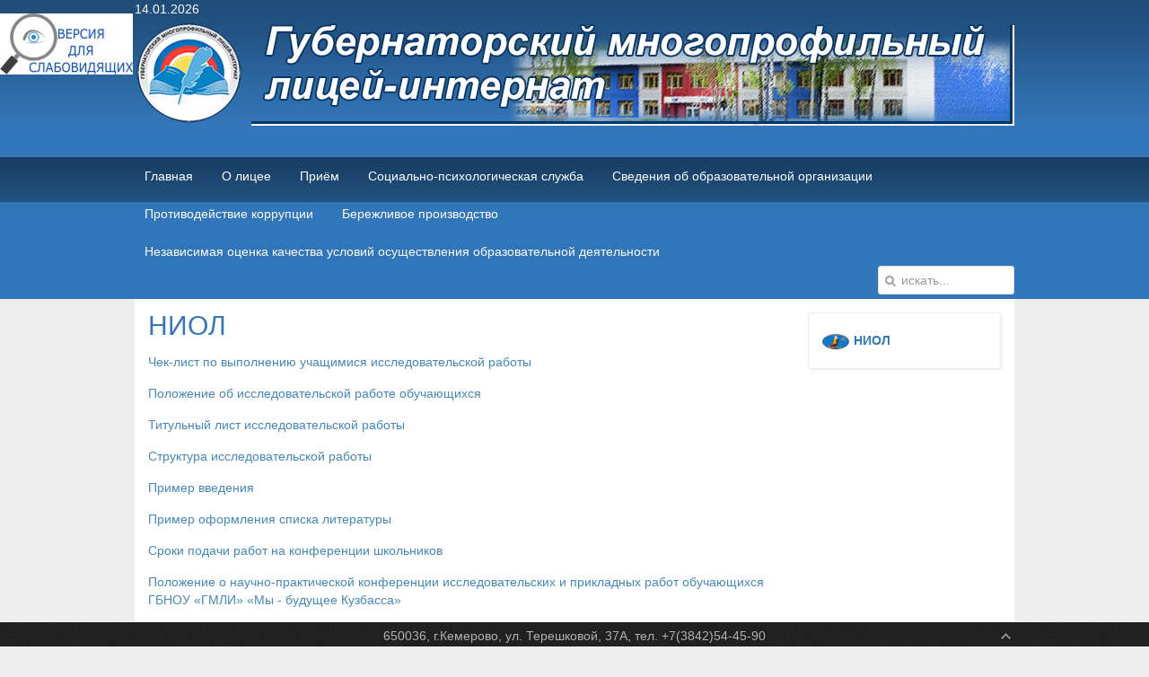

--- FILE ---
content_type: text/html; charset=utf-8
request_url: http://kemgmli.ru/niol
body_size: 4720
content:
<!DOCTYPE HTML>
<html lang="ru-ru" dir="ltr">

<head>
<meta charset="utf-8" />
<meta http-equiv="X-UA-Compatible" content="IE=edge,chrome=1">
<meta name="viewport" content="width=device-width, initial-scale=1">
  <meta name="author" content="Мария Стародубцева" />
  <meta name="generator" content="Joomla! - Open Source Content Management  - Version 2.5.27" />
  <title>НИОЛ</title>
  <link href="https://kemgmli.ru/component/search/?Itemid=144&amp;format=opensearch" rel="search" title="Искать ГБНОУ &quot;Губернаторский многопрофильный лицей-интернат&quot;" type="application/opensearchdescription+xml" />
  <link href="/templates/tk_gen_free_ii/favicon.ico" rel="shortcut icon" type="image/vnd.microsoft.icon" />
  <script src="/media/system/js/mootools-core.js" type="text/javascript"></script>
  <script src="/media/system/js/core.js" type="text/javascript"></script>
  <script src="/media/system/js/caption.js" type="text/javascript"></script>
  <script src="/templates/tk_gen_free_ii/warp/libraries/jquery/jquery.js" type="text/javascript"></script>
  <script type="text/javascript">
window.addEvent('load', function() {
				new JCaption('img.caption');
			});
  </script>

<link rel="apple-touch-icon-precomposed" href="/templates/tk_gen_free_ii/apple_touch_icon.png" />
<link rel="stylesheet" href="/templates/tk_gen_free_ii/css/base.css" />
<link rel="stylesheet" href="/templates/tk_gen_free_ii/css/layout.css" />
<link rel="stylesheet" href="/templates/tk_gen_free_ii/css/menus.css" />
<style>.wrapper { max-width: 980px; }
#sidebar-b { width: 25%; }
#maininner { width: 75%; }
#menu .dropdown { width: 230px; }
#menu .columns2 { width: 460px; }
#menu .columns3 { width: 690px; }
#menu .columns4 { width: 920px; }</style>
<link rel="stylesheet" href="/templates/tk_gen_free_ii/css/modules.css" />
<link rel="stylesheet" href="/templates/tk_gen_free_ii/css/tools.css" />
<link rel="stylesheet" href="/templates/tk_gen_free_ii/css/system.css" />
<link rel="stylesheet" href="/templates/tk_gen_free_ii/css/extensions.css" />
<link rel="stylesheet" href="/templates/tk_gen_free_ii/css/custom.css" />
<link rel="stylesheet" href="/templates/tk_gen_free_ii/css/font2/arial.css" />
<link rel="stylesheet" href="/templates/tk_gen_free_ii/css/font3/arial.css" />
<link rel="stylesheet" href="/templates/tk_gen_free_ii/css/style.css" />
<link rel="stylesheet" href="/templates/tk_gen_free_ii/css/responsive.css" />
<link rel="stylesheet" href="/templates/tk_gen_free_ii/css/print.css" />
<script src="/templates/tk_gen_free_ii/warp/js/warp.js"></script>
<script src="/templates/tk_gen_free_ii/warp/js/responsive.js"></script>
<script src="/templates/tk_gen_free_ii/warp/js/accordionmenu.js"></script>
<script src="/templates/tk_gen_free_ii/warp/js/dropdownmenu.js"></script>
<script src="/templates/tk_gen_free_ii/js/template.js"></script>
</head>

<body id="page" class="page sidebar-b-right sidebars-1  isblog " data-config='{"twitter":0,"plusone":0,"facebook":0}'>

		<div id="absolute">
		
	<p><a href="/?template=accessibility"><img src="/images/eye3.jpg" border="0" /></a></p>	</div>
		
	<div id="block-toolbar"><div>
		
		<div class="wrapper">
		
			
		
		</div>
		
	</div></div>
		
	<div id="block-header">
		
		<div class="wrapper">
		
		<div id="toolbar" class="clearfix">
	
								<div class="float-left">
				
										<time datetime="2026-01-14">14.01.2026</time>
									
										
				</div>
									
								
			</div>
		
			<header id="header">
	
				<div id="headerbar" class="clearfix">
				
						
					<a id="logo" href="https://kemgmli.ru">
	<p><img src="/images/template/logo.png" border="0" alt="" /></p></a>
										
										<div class="left"><div class="module   deepest">

			
<div style="background-image: url('/images/template/logo.png')">	</div>		
</div></div>
										
				</div>
	
				
			
			</header>
			
		</div>
		
	</div>
	
	
	
	<div id="block-menu">
		
		<div class="wrapper">
		
	<div id="menubar"><div><div class="clearfix">
					
										<nav id="menu"><ul class="menu menu-dropdown"><li class="level1 item101"><a href="/" class="level1"><span>Главная</span></a></li><li class="level1 item102 parent"><a href="/lyceum" class="level1 parent"><span>О лицее</span></a><div class="dropdown columns1"><div class="dropdown-bg"><div><div class="width100 column"><ul class="level2"><li class="level2 item170"><a href="/lyceum/основные-сведения" class="level2"><span>Общая информация о ГБНОУ "ГМЛИ"</span></a></li><li class="level2 item171"><a href="/lyceum/структура-и-органы-управления-образовательной-организацией" class="level2"><span>Структура и органы управления образовательной организацией</span></a></li><li class="level2 item112"><a href="/lyceum/history" class="level2"><span>История</span></a></li><li class="level2 item128"><a href="/lyceum/coordinates" class="level2"><span>Координаты</span></a></li><li class="level2 item121"><a href="/lyceum/progress" class="level2"><span>Достижения</span></a></li><li class="level2 item129"><a href="/lyceum/anthem" class="level2"><span>Гимн</span></a></li><li class="level2 item261"><a href="/lyceum/лицензия" class="level2"><span>Лицензия</span></a></li></ul></div></div></div></div></li><li class="level1 item104 parent"><a href="/enrollee" class="level1 parent"><span>Приём</span></a><div class="dropdown columns1"><div class="dropdown-bg"><div><div class="width100 column"><ul class="level2"><li class="level2 item176"><a href="/enrollee/прием-на-2025-2026-уч-год" class="level2"><span>Прием на 2025-2026 уч. год</span></a></li><li class="level2 item177"><a href="/enrollee/перечень-документов-для-поступления-в-8-и-9-классы" class="level2"><span>Перечень документов для поступления в 8 и 9 классы</span></a></li><li class="level2 item179"><a href="/enrollee/перечень-документов-для-поступления-в-10-классы" class="level2"><span>Перечень документов для поступления в 10 классы</span></a></li><li class="level2 item237"><a href="/enrollee/положение-о-приеме" class="level2"><span>Положение о приеме</span></a></li><li class="level2 item238"><a href="http://kemgmli.ru/enrollee/подготовка-к-вступительным-испытаниям" class="level2"><span>Подготовка к вступительным испытаниям</span></a></li><li class="level2 item248"><a href="/enrollee/стань-лицеистом-2025" class="level2"><span>Стань лицеистом 2025</span></a></li><li class="level2 item256"><a href="/enrollee/анкета-для-абитуриента" class="level2"><span>Анкета для абитуриента</span></a></li><li class="level2 item257"><a href="/enrollee/заезд-2024" class="level2"><span>Заезд 2024</span></a></li></ul></div></div></div></div></li><li class="level1 item108 parent"><a href="/psychologist" class="level1 parent"><span>Социально-психологическая служба</span></a><div class="dropdown columns1"><div class="dropdown-bg"><div><div class="width100 column"><ul class="level2"><li class="level2 item141"><a href="/psychologist/psych-inf" class="level2"><span>График работы</span></a></li><li class="level2 item142"><a href="/psychologist/psychologists1" class="level2"><span>Наши психологи</span></a></li><li class="level2 item143"><a href="/psychologist/psych-help" class="level2"><span>Психологическая помощь</span></a></li><li class="level2 item200"><a href="/psychologist/психолого-педагогические-особенности-подростка" class="level2"><span>Психолого-педагогические особенности подростка</span></a></li></ul></div></div></div></div></li><li class="level1 item174 parent"><a href="/сведения-об-образовательной-организации" class="level1 parent"><span>Сведения об образовательной организации</span></a><div class="dropdown columns1"><div class="dropdown-bg"><div><div class="width100 column"><ul class="level2"><li class="level2 item181"><a href="/сведения-об-образовательной-организации/основные-сведения" class="level2"><span>Основные сведения</span></a></li><li class="level2 item182"><a href="/сведения-об-образовательной-организации/структура-и-органы-управления-образовательной-организацией" class="level2"><span>Структура и органы управления образовательной организацией</span></a></li><li class="level2 item183"><a href="/сведения-об-образовательной-организации/документы" class="level2"><span>Документы</span></a></li><li class="level2 item184"><a href="/сведения-об-образовательной-организации/образование" class="level2"><span>Образование</span></a></li><li class="level2 item186"><a href="/сведения-об-образовательной-организации/руководство-педагогический-состав" class="level2"><span>Руководство</span></a></li><li class="level2 item265"><a href="/сведения-об-образовательной-организации/педагогический-состав" class="level2"><span>Педагогический состав</span></a></li><li class="level2 item187"><a href="/сведения-об-образовательной-организации/материально-техническое-обеспечение-и-оснащенность-образовательного-процесса" class="level2"><span>Материально-техническое обеспечение и оснащенность образовательного процесса. Доступная среда</span></a></li><li class="level2 item193"><a href="/сведения-об-образовательной-организации/платные-образовательные-услуги" class="level2"><span>Платные образовательные услуги</span></a></li><li class="level2 item189"><a href="/сведения-об-образовательной-организации/наличие-общежития,-интерната-количество-жилых-помещений-в-общежитии" class="level2"><span>Наличие общежития, интерната. Количество жилых помещений в общежитии</span></a></li><li class="level2 item190"><a href="/сведения-об-образовательной-организации/трудоустройство-выпускников-сведения-о-поступлении" class="level2"><span>Трудоустройство выпускников. Сведения о поступлении</span></a></li><li class="level2 item191"><a href="/сведения-об-образовательной-организации/финансово-хозяйственная-деятельность" class="level2"><span>Финансово-хозяйственная деятельность</span></a></li><li class="level2 item192"><a href="/сведения-об-образовательной-организации/вакантные-места-для-приема" class="level2"><span>Вакантные места для приема (перевода) обучающихся</span></a></li><li class="level2 item188"><a href="/сведения-об-образовательной-организации/стипендии-и-иные-виды-материальной-поддержки" class="level2"><span>Стипендии и меры поддержки обучающихся</span></a></li><li class="level2 item214"><a href="/сведения-об-образовательной-организации/о-договорах-с-иностранными-и-или-международными-организациями-по-вопросам-образования-и-науки" class="level2"><span>Международное сотрудничество</span></a></li><li class="level2 item246"><a href="/сведения-об-образовательной-организации/доступная-среда" class="level2"><span>Доступная среда</span></a></li><li class="level2 item258 parent"><a href="/сведения-об-образовательной-организации/организация-питания-в-образовательной-организации" class="level2 parent"><span>Организация питания в образовательной организации</span></a><ul class="level3"><li class="level3 item259"><a href="/сведения-об-образовательной-организации/организация-питания-в-образовательной-организации/форма-обратной-связи-для-родителей-обучающихся" class="level3"><span>Форма обратной связи для родителей обучающихся</span></a></li></ul></li><li class="level2 item185"><a href="/сведения-об-образовательной-организации/2017-10-13-06-07-07" class="level2"><span>Образовательные стандарты и требования</span></a></li></ul></div></div></div></div></li><li class="level1 item239"><a href="/противодействие-коррупции" class="level1"><span>Противодействие коррупции</span></a></li><li class="level1 item216"><a href="/бережливое-производство" class="level1"><span>Бережливое производство</span></a></li><li class="level1 item264"><a href="/независимая-оценка-качества-условий-осуществления-образовательной-деятельности" class="level1"><span>Независимая оценка качества условий осуществления образовательной деятельности</span></a></li></ul></nav>
						
										<div id="search">
<form id="searchbox-105" class="searchbox" action="/niol" method="post" role="search">
	<input type="text" value="" name="searchword" placeholder="искать..." />
	<button type="reset" value="Reset"></button>
	<input type="hidden" name="task"   value="search" />
	<input type="hidden" name="option" value="com_search" />
	<input type="hidden" name="Itemid" value="144" />	
</form>

<script src="/templates/tk_gen_free_ii/warp/js/search.js"></script>
<script>
jQuery(function($) {
	$('#searchbox-105 input[name=searchword]').search({'url': '/component/search/?tmpl=raw&amp;type=json&amp;ordering=&amp;searchphrase=all', 'param': 'searchword', 'msgResultsHeader': 'Результаты поиска', 'msgMoreResults': 'Показать все результаты', 'msgNoResults': 'Ничего не найдено'}).placeholder();
});
</script></div>
										
				</div></div></div>
			
					
	</div>
		
	</div>
				
				
				
				
				
	
		
		
		<div id="block-main">
		
		<div id="main" class="wrapper grid-block">
		
			<div id="maininner" class="grid-box">
			
								
								
								
				<section id="content" class="grid-block">
<div id="system-message-container">
</div>

<div id="system">

	
	<article class="item">

		
				<header>

										
								
			<h1 class="title">НИОЛ</h1>

			
		</header>
			
		
		<div class="content clearfix">

		
<p><a href="/images/lyceum/documents/22-23/ChList_ID_2022.pdf" target="_blank">Чек-лист по выполнению учащимися исследовательской работы</a></p>
<p><a href="/images/lyceum/documents/22-23/NiR_GMLI_1.pdf">Положение об исследовательской работе обучающихся</a></p>
<p><a href="/images/lyceum/documents/22-23/3%20Titul_list_My_-_buduschee_Kuzbassa.docx">Титульный лист исследовательской работы</a></p>
<p><a href="/images/lyceum/documents/22-23/contents_ID.pdf">Структура исследовательской работы</a></p>
<p><a href="/images/lyceum/documents/22-23/example_int.pdf">Пример введения</a></p>
<p><a href="/images/lyceum/documents/SL_primer.docx">Пример оформления списка литературы</a></p>
<p><a href="/images/lyceum/documents/22-23/conference_schedule.pdf">Сроки подачи работ на конференции школьников</a></p>
<p><a href="/images/lyceum/documents/22-23/NPK_obuch_2022_1.pdf">Положение о научно-практической конференции исследовательских и прикладных работ обучающихся ГБНОУ «ГМЛИ» «Мы - будущее Кузбасса»</a></p> 		</div>

		
		
			
	</article>

</div></section>
				
				
				
			</div>
			
						
						<aside id="sidebar-b" class="grid-box"><div class="grid-box width100 grid-v"><div class="module mod-box  deepest">

			<ul class="menu menu-sidebar"><li class="level1 item144 active current"><a href="/niol" class="level1 active current"><span><span class="icon" style="background-image: url('https://kemgmli.ru/images/template/niol.png');"> </span>НИОЛ</span></a></li></ul>		
</div></div></aside>
			
		</div>
		
	</div>
		
		
	
	<div id="block-bottom-b">
	
		</div>
	
	
		<div id="block-footer">
	
		<div class="wrapper">
			
			<footer id="footer" class="grid-block">
	
								<a id="totop-scroller" href="#page"></a>
								
				<div class="module   deepest">

			
	<p style="text-align: center;">650036, г.Кемерово, ул. Терешковой, 37А, тел. +7(3842)54-45-90<br /><a href="http://www.kemgmli.ru">www.kemgmli.ru</a><br />e-mail: <a class="text_bottom_href" href="mailto:KemerovoGMLI@yandex.ru">kemerovogmli@yandex.ru</a><br /><a href="mailto:%20544590@kemgmli.ru">544590@kemgmli.ru</a> - прием заявлений </p>		
</div>
	<p style="text-align: center;"><span style="font-size: x-small;">© 2014-2022 ГБНОУ "ГМЛИ"</span><br /><span style="font-size: x-small;">При использовании материалов сайта ссылка обязательна</span></p>	
			</footer>
		
		</div>
		
	</div>
		
		
</body>
</html>

--- FILE ---
content_type: text/css
request_url: http://kemgmli.ru/templates/tk_gen_free_ii/css/custom.css
body_size: 1665
content:
/* Copyright (C) YOOtheme GmbH, http://www.gnu.org/licenses/gpl.html GNU/GPL */

/*
 * ThemeKat styles
 */

/*main sections----------------------------------------------------*/ 
#page{
  background:#EEEEEE;
}

#block-header, #block-bottom-b {
  background:#3377BB url(../images/gradient.png) repeat-x;
}

#toolbar, #header, #headerbar {color: #fff; margin:0;}

#logo p {margin:0; padding: 0;}

#block-menu {
  background:#3175ba url(../images/menubargradient.png) repeat-x;
  padding: 5px;
}

#top-a, #top-b, #main, #bottom-a {background: #fff;}

#block-footer {background:url(../images/footerpattern.png); padding: 5px;}

#footer {margin: 0; color:#b2b2b2;}

#footer a:hover {color:#88b8e7;}



/*base-----------------------------------------------------------*/
h1, h2, h3, h4, h5, h6 {color: #3377BB;}

h1 {font-size: 30px; line-height: 30px;}




/*menus----------------------------------------------------------*/
.menu-dropdown a.level1,
.menu-dropdown span.level1 {
  color: #FFFFFF;
  border:1px solid transparent;
}

/* Set Active */
.menu-dropdown li.active .level1 { 
  color:#fff;
  background:#3276b9 url(../images/menuactive_02.png) repeat-x;
  border: 1px solid transparent;
  border-radius: 3px;
  -webkit-border-radius: 3px;
  -moz-border-radius: 3px;
  
}

/* Set Hover */
.menu-dropdown li.level1:hover .level1,
.menu-dropdown li.remain .level1 { 
  color:#fff;
  background:#3f92e4 url(../images/menuhover_02.png) repeat-x;
  border: 1px solid transparent;
  border-radius: 3px;
  -webkit-border-radius: 3px;
  -moz-border-radius: 3px;
  
}

.menu-dropdown .dropdown {
  top: 39px;
  border:none;
}

.menu-dropdown .dropdown-bg > div {
  padding: 5px;
  border: 1px solid transparent;
  border-top:none;
  background:#328ae3 url(../images/dropdowngradient.png) repeat-x;
  border-radius: 3px;
  -webkit-border-radius: 3px;
  -moz-border-radius: 3px;

}

/* Level 2 */
.menu-dropdown li.level2 {  margin: 2px; border: none; }
.menu-dropdown li.level2:first-child { border: none; }

.menu-dropdown a.level2,
.menu-dropdown span.level2 {
	border-radius: 3px;
	background: #082f57;
	color: #fff;
}

.menu-dropdown a.level2 > span,
.menu-dropdown span.level2 > span { padding: 5px 6px; }

/* Set Hover */
.menu-dropdown a.level2:hover { color: #fff; background: #0c3e71; border-radius: 3px;}

/* Set Current */
.menu-dropdown a.current.level2 { font-weight: bold; } 

/* Level 3 */
.menu-dropdown ul.level3 { padding: 4px 4px 8px 4px; }

.menu-dropdown a.level3 {
	padding-left: 20px;
	background: url(../images/menubullet.png) 5px 5px no-repeat;
	color: #fff;
}

/* Set Hover */
.menu-dropdown a.level3:hover { color: #b6daff; background: url(../images/menubullethover.png) 5px 5px no-repeat; }

/* Set Current */
.menu-dropdown a.current.level3 { font-weight: bold; } 

/* Set Hover */
.menu-dropdown a.level3:hover, .menu-dropdown a.level4:hover { color: #b6daff;}

/* Set Current */
.menu-dropdown a.current.level3 { font-weight: bold; } 

.menu-dropdown .level1 .level1 span.icon + span,
.menu-dropdown .level1 .level1 span.icon + span + span { margin-left: 25px; }

.menu-dropdown li.level2 .level2 span.icon { margin-right: 4px; }

.menu-dropdown li.level2 .level2 span.icon + span,
.menu-dropdown li.level2 .level2 span.icon + span + span { margin-left: 39px; }

/* Subtitles */
.menu-dropdown .level1 .level1 span.title { line-height: 16px; }
.menu-dropdown .level1 .level1 span.subtitle { margin-top: -2px; }

.menu-sidebar a,
.menu-sidebar li > span { color: #3377BB; }



/*system-------------------------------------------------------*/
#system .title a { color: #3377BB; }

.searchbox {
	width: 100px;
	height: 30px;
	padding: 0 25px;
	border: 1px solid #ddd;
	background:#fff url(../images/searchbox_magnifier.png) 0 50% no-repeat;
	border-radius: 3px;
}

#menubar .remember, #menubar .blank a {color: #fff;}

#system .items .item {
	margin-top: 12px;
	padding-top: 18px;
	border-top: 1px dashed #ddd;
}

#system .items .leading .item {
	padding-bottom: 12px;
	margin-bottom: 18px;
	border-bottom: 1px dashed #ddd;
}

#system .item-list { border-top: 1px dashed #ddd; }

#system .item > .links a {
	background:#3276b9 url(../images/menuactive_02.png) repeat-x;
	border: 1px solid transparent;
	padding: 4px 6px;
	border-radius: 6px;
	color: #fff;
	font-size: 11px;
}

#system .pagination a,
#system .pagination strong {
	background:#3276b9 url(../images/menuactive_02.png) repeat-x;
	border: 1px solid transparent;
	border-radius: 6px;
	color: #fff;
	margin-top: 20px;
}

#system .item > .links a:hover {background:#3276b9 url(../images/menuactivehover_02.png) repeat-x;}

#system #respond form.submission fieldset > div > input[type="text"] {border: 1px solid #ececec;
  border-radius: 3px;
  moz-border-radius: 3px;
  -webkit-border-radius: 3px;
}

textarea, input{border-radius:3px; border: 1px solid #ddd;}

#system .item .socialbuttons {margin-top:25px;}

/*modules---------------------------------------------------------------*/
.mod-box {
  padding: 15px;
  border: 1px solid #ececec;
  border-radius: 3px;
  moz-border-radius: 3px;
  -webkit-border-radius: 3px;
  box-shadow: 1px 1px 3px #ececec;
}

#bottom-b .mod-box {
  padding: 15px;
  border: 1px solid transparent;
  border-radius: 3px;
  moz-border-radius: 3px;
  -webkit-border-radius: 3px;
  box-shadow: 1px 1px 3px #222222;
  background:#295f95 url(../images/bottomgradient_02.png) repeat-x;
  color: #fff;
}

#bottom-b .menu-sidebar a,
#bottom-b .menu-sidebar li > span { color: #fff; }

#bottom-b  .menu-sidebar a:hover,
#bottom-b  .menu-sidebar li > span:hover { color: #88b8e7; }



/*tools------------------------------------------------------------------*/
.button-default, .button-more {
	background:#3276b9 url(../images/menuactive_02.png) repeat-x;
	border: 1px solid transparent;
	padding: 2px 6px;
	border-radius: 6px;
	color: #fff;
	font-size: 11px;
}
form.short input[type="submit"]{
	background:#3276b9 url(../images/menuactive_02.png) repeat-x;
	border: 1px solid transparent;
	padding: 4px 6px;
	border-radius: 6px;
	color: #fff;
	font-size: 11px;
}

form.box button, form.box input[type="button"],button, input[type="button"], input[type="submit"] [type="reset"] {
	background:#265c91 url(../images/submitbutton_02.png) repeat-x;
	border: 1px solid transparent;
	padding: 4px 6px;
	border-radius: 6px;
	color: #fff;
	
}

form.box fieldset { border: 1px solid #ddd; border-radius: 3px;}
form.box legend { background: #fff; border-radius: 3px; border: 1px solid #ddd; }

.zero {margin-top:0; padding-top: 0;}

/*zoo-----------------------------------------------------------------*/
#system #respond textarea, #system #respond input[type="text"], #system #respond form.submission fieldset > div > textarea{
	border: 1px solid #d2dce1;
  border-radius: 3px;
  moz-border-radius: 3px;
  -webkit-border-radius: 3px;
  background:#ebf5fa;
}

#system #respond h3 {color:#3377BB;}

.pos-subtitle {color:#3377BB;}

#system #comments .comment-head, #system .author-box, pre {
	border: 1px solid #d2dce1;
	background: #ebf5fa;
	border-radius: 3px;
}

--- FILE ---
content_type: text/css
request_url: http://kemgmli.ru/templates/tk_gen_free_ii/css/style.css
body_size: 255
content:
/* Copyright (C) YOOtheme GmbH, http://www.gnu.org/licenses/gpl.html GNU/GPL */

/*
 * Style Style Sheet - Defines the main look like colors and backgrounds
 * Not all style related CSS is included, only colors and backgrounds which may change for different theme styles
 */


/* Base
----------------------------------------------------------------------------------------------------*/


/* Layout
----------------------------------------------------------------------------------------------------*/


/* Menus
----------------------------------------------------------------------------------------------------*/


/* Modules
----------------------------------------------------------------------------------------------------*/


/* Tools
----------------------------------------------------------------------------------------------------*/


/* System
----------------------------------------------------------------------------------------------------*/

